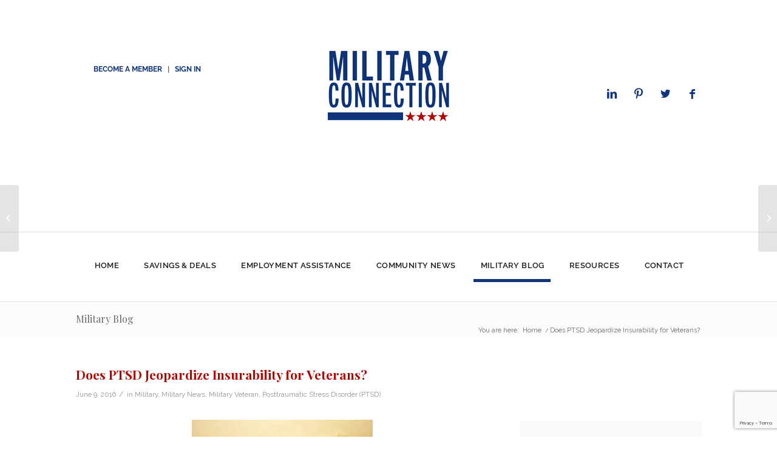

--- FILE ---
content_type: text/html; charset=utf-8
request_url: https://www.google.com/recaptcha/api2/anchor?ar=1&k=6Lfu2s0UAAAAABGZTi66Py1VQ3pGg-puTqgktiJy&co=aHR0cHM6Ly9taWxpdGFyeWNvbm5lY3Rpb24uY29tOjQ0Mw..&hl=en&v=PoyoqOPhxBO7pBk68S4YbpHZ&size=invisible&anchor-ms=20000&execute-ms=30000&cb=kfnpmncoodm3
body_size: 48649
content:
<!DOCTYPE HTML><html dir="ltr" lang="en"><head><meta http-equiv="Content-Type" content="text/html; charset=UTF-8">
<meta http-equiv="X-UA-Compatible" content="IE=edge">
<title>reCAPTCHA</title>
<style type="text/css">
/* cyrillic-ext */
@font-face {
  font-family: 'Roboto';
  font-style: normal;
  font-weight: 400;
  font-stretch: 100%;
  src: url(//fonts.gstatic.com/s/roboto/v48/KFO7CnqEu92Fr1ME7kSn66aGLdTylUAMa3GUBHMdazTgWw.woff2) format('woff2');
  unicode-range: U+0460-052F, U+1C80-1C8A, U+20B4, U+2DE0-2DFF, U+A640-A69F, U+FE2E-FE2F;
}
/* cyrillic */
@font-face {
  font-family: 'Roboto';
  font-style: normal;
  font-weight: 400;
  font-stretch: 100%;
  src: url(//fonts.gstatic.com/s/roboto/v48/KFO7CnqEu92Fr1ME7kSn66aGLdTylUAMa3iUBHMdazTgWw.woff2) format('woff2');
  unicode-range: U+0301, U+0400-045F, U+0490-0491, U+04B0-04B1, U+2116;
}
/* greek-ext */
@font-face {
  font-family: 'Roboto';
  font-style: normal;
  font-weight: 400;
  font-stretch: 100%;
  src: url(//fonts.gstatic.com/s/roboto/v48/KFO7CnqEu92Fr1ME7kSn66aGLdTylUAMa3CUBHMdazTgWw.woff2) format('woff2');
  unicode-range: U+1F00-1FFF;
}
/* greek */
@font-face {
  font-family: 'Roboto';
  font-style: normal;
  font-weight: 400;
  font-stretch: 100%;
  src: url(//fonts.gstatic.com/s/roboto/v48/KFO7CnqEu92Fr1ME7kSn66aGLdTylUAMa3-UBHMdazTgWw.woff2) format('woff2');
  unicode-range: U+0370-0377, U+037A-037F, U+0384-038A, U+038C, U+038E-03A1, U+03A3-03FF;
}
/* math */
@font-face {
  font-family: 'Roboto';
  font-style: normal;
  font-weight: 400;
  font-stretch: 100%;
  src: url(//fonts.gstatic.com/s/roboto/v48/KFO7CnqEu92Fr1ME7kSn66aGLdTylUAMawCUBHMdazTgWw.woff2) format('woff2');
  unicode-range: U+0302-0303, U+0305, U+0307-0308, U+0310, U+0312, U+0315, U+031A, U+0326-0327, U+032C, U+032F-0330, U+0332-0333, U+0338, U+033A, U+0346, U+034D, U+0391-03A1, U+03A3-03A9, U+03B1-03C9, U+03D1, U+03D5-03D6, U+03F0-03F1, U+03F4-03F5, U+2016-2017, U+2034-2038, U+203C, U+2040, U+2043, U+2047, U+2050, U+2057, U+205F, U+2070-2071, U+2074-208E, U+2090-209C, U+20D0-20DC, U+20E1, U+20E5-20EF, U+2100-2112, U+2114-2115, U+2117-2121, U+2123-214F, U+2190, U+2192, U+2194-21AE, U+21B0-21E5, U+21F1-21F2, U+21F4-2211, U+2213-2214, U+2216-22FF, U+2308-230B, U+2310, U+2319, U+231C-2321, U+2336-237A, U+237C, U+2395, U+239B-23B7, U+23D0, U+23DC-23E1, U+2474-2475, U+25AF, U+25B3, U+25B7, U+25BD, U+25C1, U+25CA, U+25CC, U+25FB, U+266D-266F, U+27C0-27FF, U+2900-2AFF, U+2B0E-2B11, U+2B30-2B4C, U+2BFE, U+3030, U+FF5B, U+FF5D, U+1D400-1D7FF, U+1EE00-1EEFF;
}
/* symbols */
@font-face {
  font-family: 'Roboto';
  font-style: normal;
  font-weight: 400;
  font-stretch: 100%;
  src: url(//fonts.gstatic.com/s/roboto/v48/KFO7CnqEu92Fr1ME7kSn66aGLdTylUAMaxKUBHMdazTgWw.woff2) format('woff2');
  unicode-range: U+0001-000C, U+000E-001F, U+007F-009F, U+20DD-20E0, U+20E2-20E4, U+2150-218F, U+2190, U+2192, U+2194-2199, U+21AF, U+21E6-21F0, U+21F3, U+2218-2219, U+2299, U+22C4-22C6, U+2300-243F, U+2440-244A, U+2460-24FF, U+25A0-27BF, U+2800-28FF, U+2921-2922, U+2981, U+29BF, U+29EB, U+2B00-2BFF, U+4DC0-4DFF, U+FFF9-FFFB, U+10140-1018E, U+10190-1019C, U+101A0, U+101D0-101FD, U+102E0-102FB, U+10E60-10E7E, U+1D2C0-1D2D3, U+1D2E0-1D37F, U+1F000-1F0FF, U+1F100-1F1AD, U+1F1E6-1F1FF, U+1F30D-1F30F, U+1F315, U+1F31C, U+1F31E, U+1F320-1F32C, U+1F336, U+1F378, U+1F37D, U+1F382, U+1F393-1F39F, U+1F3A7-1F3A8, U+1F3AC-1F3AF, U+1F3C2, U+1F3C4-1F3C6, U+1F3CA-1F3CE, U+1F3D4-1F3E0, U+1F3ED, U+1F3F1-1F3F3, U+1F3F5-1F3F7, U+1F408, U+1F415, U+1F41F, U+1F426, U+1F43F, U+1F441-1F442, U+1F444, U+1F446-1F449, U+1F44C-1F44E, U+1F453, U+1F46A, U+1F47D, U+1F4A3, U+1F4B0, U+1F4B3, U+1F4B9, U+1F4BB, U+1F4BF, U+1F4C8-1F4CB, U+1F4D6, U+1F4DA, U+1F4DF, U+1F4E3-1F4E6, U+1F4EA-1F4ED, U+1F4F7, U+1F4F9-1F4FB, U+1F4FD-1F4FE, U+1F503, U+1F507-1F50B, U+1F50D, U+1F512-1F513, U+1F53E-1F54A, U+1F54F-1F5FA, U+1F610, U+1F650-1F67F, U+1F687, U+1F68D, U+1F691, U+1F694, U+1F698, U+1F6AD, U+1F6B2, U+1F6B9-1F6BA, U+1F6BC, U+1F6C6-1F6CF, U+1F6D3-1F6D7, U+1F6E0-1F6EA, U+1F6F0-1F6F3, U+1F6F7-1F6FC, U+1F700-1F7FF, U+1F800-1F80B, U+1F810-1F847, U+1F850-1F859, U+1F860-1F887, U+1F890-1F8AD, U+1F8B0-1F8BB, U+1F8C0-1F8C1, U+1F900-1F90B, U+1F93B, U+1F946, U+1F984, U+1F996, U+1F9E9, U+1FA00-1FA6F, U+1FA70-1FA7C, U+1FA80-1FA89, U+1FA8F-1FAC6, U+1FACE-1FADC, U+1FADF-1FAE9, U+1FAF0-1FAF8, U+1FB00-1FBFF;
}
/* vietnamese */
@font-face {
  font-family: 'Roboto';
  font-style: normal;
  font-weight: 400;
  font-stretch: 100%;
  src: url(//fonts.gstatic.com/s/roboto/v48/KFO7CnqEu92Fr1ME7kSn66aGLdTylUAMa3OUBHMdazTgWw.woff2) format('woff2');
  unicode-range: U+0102-0103, U+0110-0111, U+0128-0129, U+0168-0169, U+01A0-01A1, U+01AF-01B0, U+0300-0301, U+0303-0304, U+0308-0309, U+0323, U+0329, U+1EA0-1EF9, U+20AB;
}
/* latin-ext */
@font-face {
  font-family: 'Roboto';
  font-style: normal;
  font-weight: 400;
  font-stretch: 100%;
  src: url(//fonts.gstatic.com/s/roboto/v48/KFO7CnqEu92Fr1ME7kSn66aGLdTylUAMa3KUBHMdazTgWw.woff2) format('woff2');
  unicode-range: U+0100-02BA, U+02BD-02C5, U+02C7-02CC, U+02CE-02D7, U+02DD-02FF, U+0304, U+0308, U+0329, U+1D00-1DBF, U+1E00-1E9F, U+1EF2-1EFF, U+2020, U+20A0-20AB, U+20AD-20C0, U+2113, U+2C60-2C7F, U+A720-A7FF;
}
/* latin */
@font-face {
  font-family: 'Roboto';
  font-style: normal;
  font-weight: 400;
  font-stretch: 100%;
  src: url(//fonts.gstatic.com/s/roboto/v48/KFO7CnqEu92Fr1ME7kSn66aGLdTylUAMa3yUBHMdazQ.woff2) format('woff2');
  unicode-range: U+0000-00FF, U+0131, U+0152-0153, U+02BB-02BC, U+02C6, U+02DA, U+02DC, U+0304, U+0308, U+0329, U+2000-206F, U+20AC, U+2122, U+2191, U+2193, U+2212, U+2215, U+FEFF, U+FFFD;
}
/* cyrillic-ext */
@font-face {
  font-family: 'Roboto';
  font-style: normal;
  font-weight: 500;
  font-stretch: 100%;
  src: url(//fonts.gstatic.com/s/roboto/v48/KFO7CnqEu92Fr1ME7kSn66aGLdTylUAMa3GUBHMdazTgWw.woff2) format('woff2');
  unicode-range: U+0460-052F, U+1C80-1C8A, U+20B4, U+2DE0-2DFF, U+A640-A69F, U+FE2E-FE2F;
}
/* cyrillic */
@font-face {
  font-family: 'Roboto';
  font-style: normal;
  font-weight: 500;
  font-stretch: 100%;
  src: url(//fonts.gstatic.com/s/roboto/v48/KFO7CnqEu92Fr1ME7kSn66aGLdTylUAMa3iUBHMdazTgWw.woff2) format('woff2');
  unicode-range: U+0301, U+0400-045F, U+0490-0491, U+04B0-04B1, U+2116;
}
/* greek-ext */
@font-face {
  font-family: 'Roboto';
  font-style: normal;
  font-weight: 500;
  font-stretch: 100%;
  src: url(//fonts.gstatic.com/s/roboto/v48/KFO7CnqEu92Fr1ME7kSn66aGLdTylUAMa3CUBHMdazTgWw.woff2) format('woff2');
  unicode-range: U+1F00-1FFF;
}
/* greek */
@font-face {
  font-family: 'Roboto';
  font-style: normal;
  font-weight: 500;
  font-stretch: 100%;
  src: url(//fonts.gstatic.com/s/roboto/v48/KFO7CnqEu92Fr1ME7kSn66aGLdTylUAMa3-UBHMdazTgWw.woff2) format('woff2');
  unicode-range: U+0370-0377, U+037A-037F, U+0384-038A, U+038C, U+038E-03A1, U+03A3-03FF;
}
/* math */
@font-face {
  font-family: 'Roboto';
  font-style: normal;
  font-weight: 500;
  font-stretch: 100%;
  src: url(//fonts.gstatic.com/s/roboto/v48/KFO7CnqEu92Fr1ME7kSn66aGLdTylUAMawCUBHMdazTgWw.woff2) format('woff2');
  unicode-range: U+0302-0303, U+0305, U+0307-0308, U+0310, U+0312, U+0315, U+031A, U+0326-0327, U+032C, U+032F-0330, U+0332-0333, U+0338, U+033A, U+0346, U+034D, U+0391-03A1, U+03A3-03A9, U+03B1-03C9, U+03D1, U+03D5-03D6, U+03F0-03F1, U+03F4-03F5, U+2016-2017, U+2034-2038, U+203C, U+2040, U+2043, U+2047, U+2050, U+2057, U+205F, U+2070-2071, U+2074-208E, U+2090-209C, U+20D0-20DC, U+20E1, U+20E5-20EF, U+2100-2112, U+2114-2115, U+2117-2121, U+2123-214F, U+2190, U+2192, U+2194-21AE, U+21B0-21E5, U+21F1-21F2, U+21F4-2211, U+2213-2214, U+2216-22FF, U+2308-230B, U+2310, U+2319, U+231C-2321, U+2336-237A, U+237C, U+2395, U+239B-23B7, U+23D0, U+23DC-23E1, U+2474-2475, U+25AF, U+25B3, U+25B7, U+25BD, U+25C1, U+25CA, U+25CC, U+25FB, U+266D-266F, U+27C0-27FF, U+2900-2AFF, U+2B0E-2B11, U+2B30-2B4C, U+2BFE, U+3030, U+FF5B, U+FF5D, U+1D400-1D7FF, U+1EE00-1EEFF;
}
/* symbols */
@font-face {
  font-family: 'Roboto';
  font-style: normal;
  font-weight: 500;
  font-stretch: 100%;
  src: url(//fonts.gstatic.com/s/roboto/v48/KFO7CnqEu92Fr1ME7kSn66aGLdTylUAMaxKUBHMdazTgWw.woff2) format('woff2');
  unicode-range: U+0001-000C, U+000E-001F, U+007F-009F, U+20DD-20E0, U+20E2-20E4, U+2150-218F, U+2190, U+2192, U+2194-2199, U+21AF, U+21E6-21F0, U+21F3, U+2218-2219, U+2299, U+22C4-22C6, U+2300-243F, U+2440-244A, U+2460-24FF, U+25A0-27BF, U+2800-28FF, U+2921-2922, U+2981, U+29BF, U+29EB, U+2B00-2BFF, U+4DC0-4DFF, U+FFF9-FFFB, U+10140-1018E, U+10190-1019C, U+101A0, U+101D0-101FD, U+102E0-102FB, U+10E60-10E7E, U+1D2C0-1D2D3, U+1D2E0-1D37F, U+1F000-1F0FF, U+1F100-1F1AD, U+1F1E6-1F1FF, U+1F30D-1F30F, U+1F315, U+1F31C, U+1F31E, U+1F320-1F32C, U+1F336, U+1F378, U+1F37D, U+1F382, U+1F393-1F39F, U+1F3A7-1F3A8, U+1F3AC-1F3AF, U+1F3C2, U+1F3C4-1F3C6, U+1F3CA-1F3CE, U+1F3D4-1F3E0, U+1F3ED, U+1F3F1-1F3F3, U+1F3F5-1F3F7, U+1F408, U+1F415, U+1F41F, U+1F426, U+1F43F, U+1F441-1F442, U+1F444, U+1F446-1F449, U+1F44C-1F44E, U+1F453, U+1F46A, U+1F47D, U+1F4A3, U+1F4B0, U+1F4B3, U+1F4B9, U+1F4BB, U+1F4BF, U+1F4C8-1F4CB, U+1F4D6, U+1F4DA, U+1F4DF, U+1F4E3-1F4E6, U+1F4EA-1F4ED, U+1F4F7, U+1F4F9-1F4FB, U+1F4FD-1F4FE, U+1F503, U+1F507-1F50B, U+1F50D, U+1F512-1F513, U+1F53E-1F54A, U+1F54F-1F5FA, U+1F610, U+1F650-1F67F, U+1F687, U+1F68D, U+1F691, U+1F694, U+1F698, U+1F6AD, U+1F6B2, U+1F6B9-1F6BA, U+1F6BC, U+1F6C6-1F6CF, U+1F6D3-1F6D7, U+1F6E0-1F6EA, U+1F6F0-1F6F3, U+1F6F7-1F6FC, U+1F700-1F7FF, U+1F800-1F80B, U+1F810-1F847, U+1F850-1F859, U+1F860-1F887, U+1F890-1F8AD, U+1F8B0-1F8BB, U+1F8C0-1F8C1, U+1F900-1F90B, U+1F93B, U+1F946, U+1F984, U+1F996, U+1F9E9, U+1FA00-1FA6F, U+1FA70-1FA7C, U+1FA80-1FA89, U+1FA8F-1FAC6, U+1FACE-1FADC, U+1FADF-1FAE9, U+1FAF0-1FAF8, U+1FB00-1FBFF;
}
/* vietnamese */
@font-face {
  font-family: 'Roboto';
  font-style: normal;
  font-weight: 500;
  font-stretch: 100%;
  src: url(//fonts.gstatic.com/s/roboto/v48/KFO7CnqEu92Fr1ME7kSn66aGLdTylUAMa3OUBHMdazTgWw.woff2) format('woff2');
  unicode-range: U+0102-0103, U+0110-0111, U+0128-0129, U+0168-0169, U+01A0-01A1, U+01AF-01B0, U+0300-0301, U+0303-0304, U+0308-0309, U+0323, U+0329, U+1EA0-1EF9, U+20AB;
}
/* latin-ext */
@font-face {
  font-family: 'Roboto';
  font-style: normal;
  font-weight: 500;
  font-stretch: 100%;
  src: url(//fonts.gstatic.com/s/roboto/v48/KFO7CnqEu92Fr1ME7kSn66aGLdTylUAMa3KUBHMdazTgWw.woff2) format('woff2');
  unicode-range: U+0100-02BA, U+02BD-02C5, U+02C7-02CC, U+02CE-02D7, U+02DD-02FF, U+0304, U+0308, U+0329, U+1D00-1DBF, U+1E00-1E9F, U+1EF2-1EFF, U+2020, U+20A0-20AB, U+20AD-20C0, U+2113, U+2C60-2C7F, U+A720-A7FF;
}
/* latin */
@font-face {
  font-family: 'Roboto';
  font-style: normal;
  font-weight: 500;
  font-stretch: 100%;
  src: url(//fonts.gstatic.com/s/roboto/v48/KFO7CnqEu92Fr1ME7kSn66aGLdTylUAMa3yUBHMdazQ.woff2) format('woff2');
  unicode-range: U+0000-00FF, U+0131, U+0152-0153, U+02BB-02BC, U+02C6, U+02DA, U+02DC, U+0304, U+0308, U+0329, U+2000-206F, U+20AC, U+2122, U+2191, U+2193, U+2212, U+2215, U+FEFF, U+FFFD;
}
/* cyrillic-ext */
@font-face {
  font-family: 'Roboto';
  font-style: normal;
  font-weight: 900;
  font-stretch: 100%;
  src: url(//fonts.gstatic.com/s/roboto/v48/KFO7CnqEu92Fr1ME7kSn66aGLdTylUAMa3GUBHMdazTgWw.woff2) format('woff2');
  unicode-range: U+0460-052F, U+1C80-1C8A, U+20B4, U+2DE0-2DFF, U+A640-A69F, U+FE2E-FE2F;
}
/* cyrillic */
@font-face {
  font-family: 'Roboto';
  font-style: normal;
  font-weight: 900;
  font-stretch: 100%;
  src: url(//fonts.gstatic.com/s/roboto/v48/KFO7CnqEu92Fr1ME7kSn66aGLdTylUAMa3iUBHMdazTgWw.woff2) format('woff2');
  unicode-range: U+0301, U+0400-045F, U+0490-0491, U+04B0-04B1, U+2116;
}
/* greek-ext */
@font-face {
  font-family: 'Roboto';
  font-style: normal;
  font-weight: 900;
  font-stretch: 100%;
  src: url(//fonts.gstatic.com/s/roboto/v48/KFO7CnqEu92Fr1ME7kSn66aGLdTylUAMa3CUBHMdazTgWw.woff2) format('woff2');
  unicode-range: U+1F00-1FFF;
}
/* greek */
@font-face {
  font-family: 'Roboto';
  font-style: normal;
  font-weight: 900;
  font-stretch: 100%;
  src: url(//fonts.gstatic.com/s/roboto/v48/KFO7CnqEu92Fr1ME7kSn66aGLdTylUAMa3-UBHMdazTgWw.woff2) format('woff2');
  unicode-range: U+0370-0377, U+037A-037F, U+0384-038A, U+038C, U+038E-03A1, U+03A3-03FF;
}
/* math */
@font-face {
  font-family: 'Roboto';
  font-style: normal;
  font-weight: 900;
  font-stretch: 100%;
  src: url(//fonts.gstatic.com/s/roboto/v48/KFO7CnqEu92Fr1ME7kSn66aGLdTylUAMawCUBHMdazTgWw.woff2) format('woff2');
  unicode-range: U+0302-0303, U+0305, U+0307-0308, U+0310, U+0312, U+0315, U+031A, U+0326-0327, U+032C, U+032F-0330, U+0332-0333, U+0338, U+033A, U+0346, U+034D, U+0391-03A1, U+03A3-03A9, U+03B1-03C9, U+03D1, U+03D5-03D6, U+03F0-03F1, U+03F4-03F5, U+2016-2017, U+2034-2038, U+203C, U+2040, U+2043, U+2047, U+2050, U+2057, U+205F, U+2070-2071, U+2074-208E, U+2090-209C, U+20D0-20DC, U+20E1, U+20E5-20EF, U+2100-2112, U+2114-2115, U+2117-2121, U+2123-214F, U+2190, U+2192, U+2194-21AE, U+21B0-21E5, U+21F1-21F2, U+21F4-2211, U+2213-2214, U+2216-22FF, U+2308-230B, U+2310, U+2319, U+231C-2321, U+2336-237A, U+237C, U+2395, U+239B-23B7, U+23D0, U+23DC-23E1, U+2474-2475, U+25AF, U+25B3, U+25B7, U+25BD, U+25C1, U+25CA, U+25CC, U+25FB, U+266D-266F, U+27C0-27FF, U+2900-2AFF, U+2B0E-2B11, U+2B30-2B4C, U+2BFE, U+3030, U+FF5B, U+FF5D, U+1D400-1D7FF, U+1EE00-1EEFF;
}
/* symbols */
@font-face {
  font-family: 'Roboto';
  font-style: normal;
  font-weight: 900;
  font-stretch: 100%;
  src: url(//fonts.gstatic.com/s/roboto/v48/KFO7CnqEu92Fr1ME7kSn66aGLdTylUAMaxKUBHMdazTgWw.woff2) format('woff2');
  unicode-range: U+0001-000C, U+000E-001F, U+007F-009F, U+20DD-20E0, U+20E2-20E4, U+2150-218F, U+2190, U+2192, U+2194-2199, U+21AF, U+21E6-21F0, U+21F3, U+2218-2219, U+2299, U+22C4-22C6, U+2300-243F, U+2440-244A, U+2460-24FF, U+25A0-27BF, U+2800-28FF, U+2921-2922, U+2981, U+29BF, U+29EB, U+2B00-2BFF, U+4DC0-4DFF, U+FFF9-FFFB, U+10140-1018E, U+10190-1019C, U+101A0, U+101D0-101FD, U+102E0-102FB, U+10E60-10E7E, U+1D2C0-1D2D3, U+1D2E0-1D37F, U+1F000-1F0FF, U+1F100-1F1AD, U+1F1E6-1F1FF, U+1F30D-1F30F, U+1F315, U+1F31C, U+1F31E, U+1F320-1F32C, U+1F336, U+1F378, U+1F37D, U+1F382, U+1F393-1F39F, U+1F3A7-1F3A8, U+1F3AC-1F3AF, U+1F3C2, U+1F3C4-1F3C6, U+1F3CA-1F3CE, U+1F3D4-1F3E0, U+1F3ED, U+1F3F1-1F3F3, U+1F3F5-1F3F7, U+1F408, U+1F415, U+1F41F, U+1F426, U+1F43F, U+1F441-1F442, U+1F444, U+1F446-1F449, U+1F44C-1F44E, U+1F453, U+1F46A, U+1F47D, U+1F4A3, U+1F4B0, U+1F4B3, U+1F4B9, U+1F4BB, U+1F4BF, U+1F4C8-1F4CB, U+1F4D6, U+1F4DA, U+1F4DF, U+1F4E3-1F4E6, U+1F4EA-1F4ED, U+1F4F7, U+1F4F9-1F4FB, U+1F4FD-1F4FE, U+1F503, U+1F507-1F50B, U+1F50D, U+1F512-1F513, U+1F53E-1F54A, U+1F54F-1F5FA, U+1F610, U+1F650-1F67F, U+1F687, U+1F68D, U+1F691, U+1F694, U+1F698, U+1F6AD, U+1F6B2, U+1F6B9-1F6BA, U+1F6BC, U+1F6C6-1F6CF, U+1F6D3-1F6D7, U+1F6E0-1F6EA, U+1F6F0-1F6F3, U+1F6F7-1F6FC, U+1F700-1F7FF, U+1F800-1F80B, U+1F810-1F847, U+1F850-1F859, U+1F860-1F887, U+1F890-1F8AD, U+1F8B0-1F8BB, U+1F8C0-1F8C1, U+1F900-1F90B, U+1F93B, U+1F946, U+1F984, U+1F996, U+1F9E9, U+1FA00-1FA6F, U+1FA70-1FA7C, U+1FA80-1FA89, U+1FA8F-1FAC6, U+1FACE-1FADC, U+1FADF-1FAE9, U+1FAF0-1FAF8, U+1FB00-1FBFF;
}
/* vietnamese */
@font-face {
  font-family: 'Roboto';
  font-style: normal;
  font-weight: 900;
  font-stretch: 100%;
  src: url(//fonts.gstatic.com/s/roboto/v48/KFO7CnqEu92Fr1ME7kSn66aGLdTylUAMa3OUBHMdazTgWw.woff2) format('woff2');
  unicode-range: U+0102-0103, U+0110-0111, U+0128-0129, U+0168-0169, U+01A0-01A1, U+01AF-01B0, U+0300-0301, U+0303-0304, U+0308-0309, U+0323, U+0329, U+1EA0-1EF9, U+20AB;
}
/* latin-ext */
@font-face {
  font-family: 'Roboto';
  font-style: normal;
  font-weight: 900;
  font-stretch: 100%;
  src: url(//fonts.gstatic.com/s/roboto/v48/KFO7CnqEu92Fr1ME7kSn66aGLdTylUAMa3KUBHMdazTgWw.woff2) format('woff2');
  unicode-range: U+0100-02BA, U+02BD-02C5, U+02C7-02CC, U+02CE-02D7, U+02DD-02FF, U+0304, U+0308, U+0329, U+1D00-1DBF, U+1E00-1E9F, U+1EF2-1EFF, U+2020, U+20A0-20AB, U+20AD-20C0, U+2113, U+2C60-2C7F, U+A720-A7FF;
}
/* latin */
@font-face {
  font-family: 'Roboto';
  font-style: normal;
  font-weight: 900;
  font-stretch: 100%;
  src: url(//fonts.gstatic.com/s/roboto/v48/KFO7CnqEu92Fr1ME7kSn66aGLdTylUAMa3yUBHMdazQ.woff2) format('woff2');
  unicode-range: U+0000-00FF, U+0131, U+0152-0153, U+02BB-02BC, U+02C6, U+02DA, U+02DC, U+0304, U+0308, U+0329, U+2000-206F, U+20AC, U+2122, U+2191, U+2193, U+2212, U+2215, U+FEFF, U+FFFD;
}

</style>
<link rel="stylesheet" type="text/css" href="https://www.gstatic.com/recaptcha/releases/PoyoqOPhxBO7pBk68S4YbpHZ/styles__ltr.css">
<script nonce="9xIZEanake-LCxfxu1CkIw" type="text/javascript">window['__recaptcha_api'] = 'https://www.google.com/recaptcha/api2/';</script>
<script type="text/javascript" src="https://www.gstatic.com/recaptcha/releases/PoyoqOPhxBO7pBk68S4YbpHZ/recaptcha__en.js" nonce="9xIZEanake-LCxfxu1CkIw">
      
    </script></head>
<body><div id="rc-anchor-alert" class="rc-anchor-alert"></div>
<input type="hidden" id="recaptcha-token" value="[base64]">
<script type="text/javascript" nonce="9xIZEanake-LCxfxu1CkIw">
      recaptcha.anchor.Main.init("[\x22ainput\x22,[\x22bgdata\x22,\x22\x22,\[base64]/[base64]/[base64]/[base64]/[base64]/[base64]/KGcoTywyNTMsTy5PKSxVRyhPLEMpKTpnKE8sMjUzLEMpLE8pKSxsKSksTykpfSxieT1mdW5jdGlvbihDLE8sdSxsKXtmb3IobD0odT1SKEMpLDApO08+MDtPLS0pbD1sPDw4fFooQyk7ZyhDLHUsbCl9LFVHPWZ1bmN0aW9uKEMsTyl7Qy5pLmxlbmd0aD4xMDQ/[base64]/[base64]/[base64]/[base64]/[base64]/[base64]/[base64]\\u003d\x22,\[base64]\x22,\x22GMO9ISc5wp01w71Xwr/CuRnDkQLCrsOJRHZQZ8OWcw/DoEgnOF0PwpHDtsOiEQd6WcKAe8Kgw5IBw6jDoMOWw7ZMICUuIUp/LcOwdcK9f8OvGRHDqkrDlnzCiGdOCAshwq9wImrDtE0eBMKVwqcGeMKyw4RDwp90w5fCocK5wqLDhQvDiVPCvxZlw7J8woPDs8Oww5vChxMZwq3Dik7CpcKIw6E/w7bCtW7CtQ5EVEYaNTnCg8K1wrpowp3DhgLDgcOCwp4Uw4fDhMKNNcKRE8OnGQnCpTYsw5bCh8OjwoHDuMOcAsO5BRsDwqdxC1rDh8OUwpt8w4zDoXfDomfCh8OXZsOtw7srw4xYf3TCtk/DvTNXfzzCmGHDtsKWIyrDnXxsw5LCk8O+w5DCjmVZw7BRAEDCgTVXw67Dp8OXDMO9WT09JX3CpCvCiMO3wrvDgcOMwrnDpMOfwr1Aw7XCssOyXAAywrdlwqHCt1TDiMO8w4ZfVsO1w6EHC8Kqw6t2w4QVLm/[base64]/DvzPCp8OKw6XDkXjDk2w8I0YKw6ESL8OyKsK+w4NNw6gQwp3DisOUw4Qtw7HDnHwFw6obSMKuPzvDhzREw6hvwpBrRzrDnBQ2wpQrcMOAwrctCsORwpgfw6FbScKCQX44DcKBFMKpQFggw6ZVeXXDlcOBFcK/[base64]/CpGPCssO3SXAjDMKZJsKCDA4qYsObLMOmS8K4EcOwFQY6FlshYMOHHwghZCbDs3dRw5lUZhdfTcONaX3Cs2ZNw6B7w7BlaHpNw4DCgMKgWURowplqw79xw4LDhDnDvVvDiMK4ZgrCkl/Ck8OyEMKIw5IGW8KRHRPDlsKkw4HDkk/DjmXDp2w6wrrCm2fDksOXb8OveCdvIE3CqsKDwph2w6psw6hIw4zDtsKmWMKyfsK6wrliey5kS8O2c3IowqMlDlAJwqc9wrJkbj0ABTlrwqXDtgHDkWjDq8O8wpggw4nCoh7DmsOtbUHDpU5xwobCvjVeTmrDriRyw4vDh3U9wo/ClsOfw67DnSrCiQrCqUJCaD4+w7/CujgjwqvCt8ONwoLDmnsmwo0pGxHCvWFbwqHDrMOiMRnCp8OYVDvCtzDCisOaw5HCksKMw7HDmsOoWFLCtsKYJnQkBcKiwobDshI3c1IjZ8K3McK4PV3DllHCtsO9Vg/Cv8O0EMOWdcKswow8OMOHTcOrLhVIOMKXwqhlYmjCpcOBDcO7KcOQe1LDs8OIw7HCvsOYF1fDjQNgwpY0w5vCj8Kww55nwpB/[base64]/Z8K+DwMvL07CpsOMwobDq8KIwpjDsWXDs3FOwo5Dd8OjwrzDuCnDtcKIM8KqBQ/Dq8OeJl1/wr3DvMOxXkzCmDQhwqzDigsULHVYFkB6w6Y9fzVOw7DCuQxCV27DgEjCgsOnwrkow5rCksOnXcO2wqcLwrnDtAYzwr3DukLDigR/[base64]/w7JBFcOYwrfCiFFkJ0hHwqvClhXDscKBw73CqRnCtMOjEhnDgVYSw416w5zCm2rDqMO1wr/CqsK5QHkNCMONe3Udw6zDu8OPdAsRw44vw67CrcK5bXAlJcOjwp85CMKqEg0tw4rDo8OVwr5Ga8ObT8K0wo4Tw7U6TsOyw6Exw6/CpcOQMWDCi8KJw6FPwo9nw6TCgMKwBkBtJcO/O8KLAnPDiCfDmcKWwrsswrdJwqTCgkQ+Zl3Cv8KKwo/DnMKGw4nChAgRPmkuw4UNw6zClX5dJlXClFTDjMO3w7/Dlh3CvsOmJXHCusKbaS3CjcOnw4MPUMOBw5DCt2nDh8OTGcKiWcKKwrnDoUfCt8KMaMOuw57DvSFqw6RjWcOLwpPDsmQvwrApwo7CuGjDlhQUw7DCgEHDjyAnNMKWFjjCi1VVF8KpEGs4KMKcOMK0UAXCpR/Dj8O5GGIFw794wqREAMKGw5DDt8KadlTDk8KIwrUiwqwgwpBrBhLCr8OSwoghwpXDkSTCnwXCt8OSF8KGT357fSkOw5nDrSJswp7DtsOVw5nDshRpdFHCvcO/WMOVw6dgBm8bVcOhB8OCASU+TXXDs8KmcG94woBkwoogI8Khw7nDmMOBTsOaw6oCdMOEworDp0bDvRZvF3l6CcKvw5E7w5xXZ3M2w5fCtUrDlMOWP8OcCBvCisOlw5cEw45MS8OSIi/DkAPDo8KfwoR0WsO6Y2ERwoLCjMOkw5wew6jDl8KtCsOmEh55wrJBGV9MwpZ8wprCkV/DkCzCvcKDwqbDocKSRzPDn8KvDGFLw4bCtzkDwrllSi1mw6bDpcOVw7bDscKgZ8KSwp7CvsO/GsODdcOuN8O9wp8OaMOdEsK/DsOcHUzDt1zDk2/[base64]/CpFlVJMKPEHPCnMOiYsKfw5g0w5Yww5w5wpnDgxTCuMKTw6QIw5HCp8Kyw6RIXRrCgWLCgcOXw4Vtw5nCumTChsOfwq7Dpjp1G8K6wrJVw4oTw4hSa3vDu1UoLj3CksOTw7jCrkVaw7tfwo82w7bCm8ODR8OKD1vDj8Kpw5DDgcOpeMKGMl/[base64]/[base64]/DvcKdfn/[base64]/[base64]/Dt0c8X8KXBVpgZDXDt8KIw5TCiMOFEMOaCkcuwrpYSgvCo8OtQWPCicO7G8OzK2/[base64]/Ch3EseWPCjcOvw4NeEcOPwpjDlX3DlcOKwrXDhMOTYcO/wqvChkItwppuXsKzw6jDp8OyBmMsw4nDgWXCs8O2Hx/[base64]/[base64]/DrDHDncKVwpbCqAPCtCzCo8OPV8OhYMKgwqsUwowxTMKTwqgoGMKFw7Vwwp7DoC/CpzlxNUfCuSQpF8OcwrfCi8OFdX/CgGB/[base64]/wqDCh0Y3w77Dpi82ZgYMw7tIfMO1w67CiFbCh1LCmMOIwrQYwr5VBsO/wrjCpn88w6Jqf3glwpNDPT8/SWJ9wpducsOAEcKGHi8IXcK1STHCqybCuCPDjsKSwo7CocK7wqxWwpssdsOYUMOzQxwmwoNKwqJMLQnDicOfNggmwoPCjn/CkB7DkljDtCfCpMOcw69tw7JLw6RZMQHCol3Cmi/[base64]/w7TCpURFMsK0wq1tFsOvwqsDTmBMw7HDuMKhG8KKwobDqsKbI8K9EQHDj8OBw4pMwobDmcKVwqDDscOkRsONDCYww5wLYcOXS8O/Vio4wrMFNyHDlUQXNUoFw77ChcKnwopkwpDDicOFdjHChgXCqMKoOcOyw7jChEDDmMO5P8KQAMOwQWF8w6MvW8KbN8ORKMKCwqrDpi7DgMKUw4kxK8O0EGrDh2ldwrUMSsOOEzl1QcKIwrJRfwPCrGzDiCDCrw/DkDdiwrgSwp/DsAHCrHkQw7AuwobCrjvDksKkZ0fDmw7CscO7wrnCo8KJGVjCk8K8w69nw4HCuMKZwonCtTFwbm4aw5F0wrx1ESDDkTsow6nCrsOUJzQAXMKewqfCql4FwrpyVsOwwpoUXk3CsnTDpsOjS8KJC1UIEsKCwr8qwoHCuxVrFiEcDyYlwozDiVskw7kTwppZEnzDqcKRwq/[base64]/woc7BMO7fcOucnLDvsO4AkjCu2vDgsKUVcK0TCF6UsKlciDCtsOFIMOZw650bMOBTEHCul5tR8Oawp7Dg0/Cn8KIGC1AKxDCghVzw7wFOcKSw4/Dpz0two1HwqLCjgPDqV7Co0XCtcKdwpMAZMKtEsKGwr0twpTDhkzDs8K8w4TCqMOvIsKcAcOdZh4fwoTCmAPDmx/Dk1RSw5N5w53DjMOtw4sDTMKkccOWwr7Du8O2dsKpw6fCiVvCpXzCqj/ChG55w7R1QsKjw75LTl0qwpTDpHZHX3rDqxjCqsOJTW5yw7XCjmHDhlQZw5dVwq/CscO0wrlqUcKUIMKncsOww4oDworClzoABMO0R8K6wpHCo8O1wrzCosKwLcK3w6rCm8KQw6/DrMK1wrsHwqtuEwcIC8O2w67DmcO3DRNJE1gewpgjHGXCvsOZI8O6w4PCiMOxwrnDs8OgHcORGg/DuMK8G8OJQyjCtMKcwpliw43DncOMwrXCnxDChXrCgMK+bxvDpF7Do3p9woPCnMOqw7E2wr7Cs8K7F8Klw77CrMKFwrBsZ8Kjw5nDj0DDm0fDqCzDmB/CosOkasKbwpjDoMKFwr/[base64]/O1vDhTYBw4PCtcKYJsO7w4oDF8KtwrrDrMKcwqAIw7nDncOBw5fDu8KHSMKrQjjCgsKsw5PCpxfCsSvDqMKXwrjDuyR/wo0ew5BFwpLDpcOkVQRhXC/DmMKhOQDCg8Kxw5TDrHsywqrDs1TCksO5wrrCuRHCgg0oX1sCwq7CtErCj0gfcsO9wrR6KnrDtUsNcsK2wprDmktmw5zCuMOyNGTCsVLDn8OVS8OWTzvCncOnNho7a3QpWWh5wq3CoB/CgyoCw5nCrS3CiUV/[base64]/Dm8Kqw4vDs8KIwpIhw5JAw7PDg8KzXArCk8OTZ8OTw7EQQMKSe1gww65dwpvCusKvEFFuwqpxwobCgxRZwqNPGnEAAMOWCyHCoMOPwpjCrlrCvBccSkFaYsKAQsOjw6bDlj4BN3/CiMOWTsO0cEY2VhlgwqzCmGAMTHIGw4HCtMOZwoYKw7vDmiENGBxLwqvCpjM2w7vCq8OXw7gAwrIoAGHDtcOtacOTwrg6AMKIwppPTTTCucO1UcOuGsOrfUrDgGXCjD/Dh13ClsKcCMK9K8OFLl7DoD7DoRHDtsOBwpbDssKCw74cZ8Oaw7BfLjzDr0vCuzvCjU/DiAw3cHjDrsOCw5TDgcKcwq7Cn21YY17CtwxRf8K7wqXCr8KcwqTCjD/[base64]/[base64]/CoMOFPDFqM1LCk8KYw5fCrVnCt8KNRsOtVcOCcQPChsKNTcOhGcK9awzDqS4FcAPDs8KAHsO+w6bDosK9c8KVwpUgwrE+woDDk19MfQLCuk3Cig8WFMKhK8OQSMOuIcOtNcKOwpd3wpvDvyvDjcOYWMOjw6HClk3CqsK9w4lKU2A2w6sJwoXCsT/Cpj7DshgNFsO9JcKSwpFGKMKMwqN6aX7CpjBOw7PCsy/[base64]/DkcKawoYUw4Nhwo53acOAw7FOwpTCuMKQG8O6KmrCosKYwqrDqcKja8O/K8OQw7EFwrwkEV0rwpzDmsOGwp3CujfDisODwqJiw6HDmmrChARXB8OLwo/CkmYMNkvCh3QPNMKNOcKcXsKSOFTDmi8Nwp/DvMOBSUDDumhqeMOvf8OBw74gT3/DnShKwqjCmA1UwoPDiBQye8KEYMOkM0bCrMONwo7DqQfDv1szQcOpwoDDvcONPmvCk8KQDcKCw6UKIgHDm3EHwpPDjTcpwpFvw7QEw7zCv8KhwqLDrgU6w5bCqBUrFMKGJDs6dcO3CEt5wpkBw6wkKW/DuEbCh8OMw4dZw5HDvMKXw5BEw4Utw7JEwpXCisOOKsOAPR5jPxzDiMKCwq0Hw7zDmcKjw7ZlWyFHAFIcw7ldCsODw7AuQMK8azIEw5jChsO6wp/DihZ8woAvwo/CjlTDnD9hJsKCw4XDiMKfwq5dajPDvyjDhcKDwp1twqVkw4puwoYlwqwVZQLCmS5YdBMPM8KeHVvCj8OyO0bDvHUdZil3w6INw5fCugkpw68BWxnDqDNrw5PCnhtkw6PDhGzDnioZE8OIw6PDvWIIwrvDqFJcw5dfC8KGS8KqMcKVBMKaNMKOC2FUw59+w7/Dqy13CyI8w6fCrcKrFCpBwr/Dh2YFwqsVw7DClmnCkxzCrgrDpcOvUsKDw5tCwo4Yw6o2fMO8wrfCiQ4JdMOfLTnCkmrCkcOlLhzCsQl/Tx11X8KQczcBwqh3wpvDrFYQw5XCpMKRwpvDmQ81VcO7woLDr8OCwq5awqcEUmcxcSvCmwTDuQ/DhHzCsMK4HMKjwo3CrD/CuWMgw5Q5BcKsGQjCsMKIw6DCvcOSc8KZc0YvwopAwp5gw4Ffwp4NYcKvESUfHitnQMOxE37CpsKNw6hPwpvDpRU0w6g5w7oGwqcJC1x/PBwsAcOGIRbCun/CuMOGAHEowqbCjcO4w4w4wpfDk0secggww6nCnsKUDcKnbsKKw6hCTk/[base64]/[base64]/Cp8OEMsOvZi3CiMKjw4A7w6Q5wqjDnGkkwq/CnzHCpcKqwqRONwE/w5YOwqHDkcOtXCTDvR/Cn8KdS8OmekVVwo3DvhPCjQIeWMK+w45qQMKqcgM7wrNNQMK5IcKxJMKEEmYAwqoQwofDjcOowoLDr8OowoNGwqXDi8OPHsOBXMKUCVnCozrDhnvCvCslwo7DiMO4w7ctwo7CtcKaAsOGwpNgw6bCv8O/w6rDksKbw4fCuRDCu3fDmXkZd8KXEMOAKRNNwqEPwo5lwprCusORDDjCrWd4LMOVOjDDiAIFNcOGwprCo8O4wp/CjsKCHk3DocKfw64rw5XDt3DCsy47wpfDjnImwo/CpsOlVsK5wpHDlcKQLS08wrfCpG4iKsO4wrsXBsOmw58EH1dSOMOWX8KwYlLDlj1kwol9w4nDlsKXwow9FsO8w6XCk8KbwrrDv13ColBwwoTDicKDwrPDtcKFF8Kpwrh4GlsWKMOHw4fClwo8Fy/CjcOBQ3Fnwq7DnB5fw7VvScKmAsOXZsOaREsybcOEw5LCthEmw5I2bcK6wrACLlbClMOTw5vCnMOaOMKYVl7Dp3VGwpspwpFFYgPDnMK2G8Oew7MQTsOQNUPCh8O0wo/CpCgewr9sfsKMw6kaMcKQNGxdw4t7wr/Dk8Oaw4Brwro+wpY+QFDClMKswrjCpcKvwp4NLsOAw4LDsn16wo7DoMOPw7HDuGwKVsKpwowJHzlyAcOdw43DssOSwrAEYnxrw5c5wo/CgR3CoSRwO8ODw5zCuATCssKQYMO6T8OYwqNrwrZKMzFdw57CrV3CnMOANsOZw4lEw4UdOcOHwqBywpDChDtSHDMgYzFpw6N/fsKww6ovw5XDhcO2w6Y5w73DtnjCqsKPwp/DljbDl3YmwrEFcWLDr24fw7LDoF7CvjfCnMKawofCm8K0KsKAwoRpwrMzM1UlRTdmwpJcw7/Dth3DisO/[base64]/DhcONwq5nJA8SwqzDtMOCRUnDlcOsdcOtwrksQcOlSFVuYDLCmcOvW8KVwqDCo8Oaei/ClQzDvUzChCJaesOIOcOhwpPDisO1wrBgwoFCZH5/N8OewrMmF8OlCwbChcKvaUPDlzYAAl4DIErCvMKMwrINM3bCmcKgdWbDuiHCmsOTw4QgFcKMwoDCo8KLNMOKEFXDkMK3wrALwprCnMK2w5rDjETCrVAvw4xVwoE4w43Cs8KewrfCocOUSMKrEMKow7VPwrHDicKowoFww5/CoiVLBMKyPcO/Rg3Cn8KDF0DCtMOrw6wrw49yw4o2J8OoacK0w6dFw5XCqizDpMKpwq/Cm8K1MDYew7wQd8KpT8K8AMKpUcOiSgfCpysbwqjDisOAwrzCu05QScK+DWc1XMOrw519wp1IBWvDvTFwwrVYw7bCksK3w5cGEsOOwr7DlsOuE3vCo8KDwp0Jw45yw4YfIMKGw5hBw6QoLS3DpyjCtcKtw6Ydw7tiwp/Dn8KvPMK2VgTDusO5NcO0OmLCi8KmDgbDt1pFQCTDtwTDg3UtT8KfPcOowqDCqMKUQsK6wrgbwrUYUE05wpBvw4bCq8K2TMKrw7llwrAdeMOAwqDCm8OJw6oVD8OXwrlgwpfCoR/[base64]/d8KYHyjDs8OxOEZIFyJOwq9kMTNgd8K/wqJCJQh5w6c4wrjCoh7Din9XwqNOLi3CpcKdw7QsVMOfwpMqwrzDjmjCpXZQIEDDjMKeEsO/FmbDtkzDihwmw6jCvGdoLcKGwqhiUxLDl8O2wp7Di8Odw5LCqcO4d8OuE8KYf8O8acKcwrRFfsOxfjwdwpPDkXXDtsKOSsOww7gmVMOQbcOHw4p4w500w5jCg8K4fArDoTbDlTAPwq/CsnfClMO7TcOswrMTRMKaLARHw6A8VMODNj40B2lAwqnCrcKCwrjDhWIOQMKHwqRjAUvDvhIRB8OxeMOXwoBiwpdpw4d5wpbDmcK/C8OxX8Kfwo/[base64]/[base64]/CoURkZWTChsO7w7dxRsK1PhYTw45vfMOvwoJjw7TCqyMFJ8OKwpllSsKGwqUfZWh5w4NKwpknwq3CkcKEwovDildcw7QDwo7DqDwqCcO7w5t3eMKPPRXCoCDDgRkeQMKyHkzDgAs3G8KZO8Oew6HCpz3CuyAlwpJXwpxrw6M3w5nDrsOnw7HChcK8bhvCnQIXWUB/ChkKwqoRw5oNwptnwohnDF7DpRjDm8KGw5gtw6tfwpTChGYFwpXCjjvDgMONw4/DpFXDvTDChcOCGmNcLcOTw6R2wrXCu8OdwqAywrpzw4QuXMKxwrrDtcKANyDCj8Oowrs2w4TDijY/w7rDjsK8FFQlVAzCriFLOsO+SG7DnsKuwr/CkgHDm8OOw5LCvcK4wpxWQMK5ccKUL8OfwqLCq15Gw4dTw6HCjTpgPMKYNMKRUnLDo3kzHcOGwq/DjsOeTTUsMB7CiG/CjCXCtHg5aMOkGcOiBGLCinXDtgPDrHzDlsOIZsOdwrfCnsOiwqt2JR3DkMOSF8ODwo/Cp8OsAcKgSSNYZ1XCrMKpH8OsHWcBw6pxw5vCuy8ow6XDl8K2wpUcwpkzWFAVBVJGwoYywo7CvydoS8KJw4fDvjQNel7DiCNQFsKXN8OZamXDusO1woU0BcKOJAtBwrJgw7TChsKPVj/Dv1rDuMKBNVoAw5jCpcOew4zCncOKwrzCsmU0w6HDmBPCs8OhCVheQj9WwpfCuMOuw4TCr8KSw44TXwt7E2c+woDCnxTDmQnCrsOUwo/ChcKwU17CgW3CpsOZwpnDjcKWwo55Ti/Cs0k3RT3DrMO+EHrDgGXDhcOew67CnBY+LhNZw6DDq3DCixZIEV54w5zCrhhvTjVTF8KZMsOWBwXDs8OeR8OmwrI0ZmQ/wo3CpMOHfsKgBSASP8OAw6vCjzjCt1AdwpLDi8OMw4PCgsOCw4jCrsKFwpk6wo7DjsKTMMKpwrDCvQ1OwrskU3LCqcKaw6jCiMKyAsOFUGHDu8OlSgjDuEDDhMK4w6AuP8K/[base64]/[base64]/DnEchcsKUJF8cwrJOw6kWwo3Cpi4JMMK/w6YTw67DksOfwoTDih4DFF3Dv8K4wrk7w4fCjSdHYsOeDcOewoYCw55ePjfDp8OmwrDDnBBAw5PCtl8zwq/[base64]/DnMKSwqnCmMOYf8KqUEovGl0aRXZzwqs1MH7Dt8O2wrkRDwYdw5AOAFvCp8OGw4fCpC/DpMK4e8OqDMKZwo0QTcOESTk+Q38FSBPDsQrDosKuX8KBw4XCr8K/dyHCuMKuZyvDm8KJbwMkAMK6QsOBwr/[base64]/w6nDuiccw4d5NC8owqsCworDpMO0Amhqbw/DscKWwp1sR8KiwpbDjcOvG8K/[base64]/w6PCucKXYcKewoIJX8KCwqhSw5x1w4bDtsOew4lvLsOPw7rCg8KRw7BZwpDCjsOhw6jDuXbCtj0hGTTDiUNueQBdB8OuVcOdw7o7wrlgw4TDuwsKwrcYwprDrDDCj8KqwqTDj8OfBMOFw5x2wpM/KExqQsOMw5oZwpfDgcOTw67DlVTDjsOKTTEgE8KzEDB9RTYYXzrDoBkOwqbCj3gOX8KsH8Oqwp7ClXXCkjEhwqMzXsOlBi9zwoBPHV7Dn8O3w49swox8dUfDlmEGbsOWw6BjBMO8O0PCtsOiwqfDjCXDgcOkwr1UwqhqfMK6TsOWw6zDncKLSCTCnMO+w7/CgcOgDAbCkgnDiW97w6MdwozCmcOvcEDDsjDDpsO7NnbCgMO1wqRxFsONw64/w48lED4xdcKzdm/Do8Ouwr9kw5/ChcOVw6JTRi7DpW/ChQhuw4sxwo0eFAZ4w4dqR23DrzMKwr3DosKiUwt0wqNfw5YkwrDCrwPCoTTCicKbw5HDpsKVdhZmcMOswrHDuxvCpiVDKMKPQMO/w6xXI8OtwqbCucKYwpTDiMO+OD1WSDfDq1HDr8OzwoHCmFYew4zCssKdXE/Ck8KEQsO1OsORwobDoS/[base64]/DqMOXUG8zw4HDowDCsMOaw7BMHUQnwrIbEMKhAMOQw5UTw4McOMKmwoDDusOYMcKIwpNQCDrDs31pGcK7WULCoVgawo/CkWEKw7h4F8K8TH3CigTDgMOEZErCoFEGw6UJUcK4UcOue1QtEXfCoWrDg8KfbXjDnh/[base64]/DoCsJw5bDj8OlZcOsKnsVwpRxw7nCuMOrwqjCosKswr/ChMKKwpwpw5ISRHYww6UVNMOBw5DDslNXChxRbMKbwqvDr8OlH3vDpl3DiAROGsKvw53Cj8KdwrvDuBwwwobCkMKfRsOxwo1EODPCqsK7MS1Dwq7CtUzDkWFfwp1NWkxHTU/DoE/CvcKxLivDmMONwrciYcKdwpjDusO/w4bDnMKawrXCjnfChl/Dt8OuRGbCq8KBfDPDoMObwo7DtGfDocKhRiHCqMK/ecKfwobCrBTDlUJzw60GIU7Cl8OBV8KCUcO0U8OdfMKjw5AMdAXCsRTCm8OaPsOQw4nCiBTCkjR9w7rCqcKIw4XCjMKbD3fDmMK1w4xPGUTDmMOtA15WWS/DvcKQTjcfacKOLsKTbcKBw7vCusOLc8OfcsOswpQodWvCusOnwr/CrMOYw7UCwq/DsixgfsKEDDjCocKyWQhSw4tFwrRWG8Omw5oow6BZwrDCoELCksKdRcKxwoF1wqdtwqHCjD8twqLDjGXCmsOdw6ZYdmJbwrzDi398w7ptJsOFw5bCr1lrw6fCmsKJAsKyFzfCqCrCsyRMwoZ2wrlhL8OfGkBNwqXCscO/wq/[base64]/[base64]/[base64]/w6EywqZGGUXCssO7O1zCnMKhNMOnw6jDvjtMw5HCpHVHwqFtwrXDuwjDkMKQwoxaCMOWwoLDssORwoPCucKwwoNDF0rDvQRwWMOowqrCl8Kfw7bCjMKmw4bCiMK9D8OYQQ/CnMOHwrpZKUNqGcOiPm7CnsKNwoLCmMOXYsK+wrXCk1bDj8KNwqvDnUp4w6TCp8KkP8OgC8OCW3ZSKMK1KRNeMADCkUF1w4h0fx9iJcOow4HDpWPDrgfDtMOBA8KRfsO/wrfCo8Ouw63ChDQCw5hWw6kNbloLw7zDhcKNPQwdTMOUwphzWMKqwoHCjXTDhMOsP8KDd8KafsOEU8KXw75IwqNPw6k/w7sswp0+WxnDhSPCo3Fpw64OwpQgAyDDkMKJwofCuMOwO2fDvhnDpcKkwrXDsAJRw6zDicKWHsK/YMOYwpzDhW1wwonChk3DmMOUwp3Cj8KKVMKnGwNzwoPCqUVlw5sRwolmaE5CLCDDl8K0wrcSaxxzwrzCvVDCiGPDlgoBbVJEH1M/wpZbw6HCjMO+wrvDjsKrVcOzw74LwodZw6IUwpPDgMKawprDtMKZbcKyezZmc2JrDMORw71mw65ywpIlwr/ChTcgeGxbacKBGsKGVUjDnMODcHliwqrCscOTwrfCpW/[base64]/CisKvw4V6w4BuYsKbD0fDksOFQ8OXw5HDhi/[base64]/[base64]/[base64]/DlA8ZcMKcw43Cvjdew5Qww6RdBBLDrcOwYj/DmlxUU8Obw6IASETDqArCgsKowoTDuy3Cg8Oxw4wMwofCmwNBIy8OKwU3w5Znw6jCmD3CigXDtBJ5w7FhMF0KOz3DmMO1NcOBw64jJz1+WzjDjMKmG2FkeU8uUcOEV8KJJS97W1PCt8O4VMK/FG95MwpzAw5ewrPCiAFBC8OswrfDtBDCkANJw4EYwrYHHUobw5fCjEbCm0/[base64]/DtWXDhcOSw6bChsKiZGxuRD7CpRLCmMKiAADDrGPDkAjDncKSw4dEwpYvw77CsMKnw4XDncO8XDjCqsKzw65eHiwQwoJiHMOYOcKtBMKrwoIUwpPDgMOYw7J/fsKIwoXDhw4Pwo7Dk8O5esKvwqgeK8OONsKeXMO8d8O1wp3DrhTCucO/LMK3aUbCvFrDhQwjwpx4w5rDkmHCiHHCl8K/[base64]/DhTx2XcK9ZERRG8KnAVRsXiLCg8K8wolQOyvDmE7DkCDCncOUeMKww6s7acKYw6DDhmbDlTnCkTjCusOMNUU+wpY5woHCo0LDixAtw6BlLAcyfcKTDsOqw6fCuMOiX1TDkcKzX8OWwrYOR8Kjw6M1w6XDtT0fScKJVxdmZ8OUwpVpw73CpCPCjXQDLGbDu8KgwpxUwo/ChgfCkMOuwqEPw4VOJwTClA5WwpHChsKjGMKPw4hPw4gMY8Oxdi0zw4rCsV3DpMKGw5l2UngKJVzCgFjDqXEBwojCnDjCscOAHHzCucK1DGzCg8K7VHlsw6PDoMOdw7fDhcOmGH8uZsKlw4R1Gld2wrkAKMK3bsKww794esOwDCU5B8O/IsKFwobCtcO3w65zbsKQe0rCvcK/fUXCp8KcwrXDsWzChMKhcnR7RcKzw53Dk39Nw6TCksOlR8OFw7B3PsKUYXTCiMK9wqLCuQfCnAk/woQTWFBRwpTCnAxqw6JFw73CoMKBw4zDscO6TRI2wpczw6ReG8KBS3zCn03Cqlhdw73ClsKHAMKkTH5Pwotpw7rCplE1Zx9GCSVMw57Cr8OWPsOYwoTClsKZIic+LxdlLHvDpy/[base64]/CjMOEwoB9w7PCv2NmCcK3AMKVwoJaw5LDvcOhwobCk8Krw73DpMKxSTbCjTx3PMK8NUsnacOUI8Otwr7DgMOVMA/CnFfCgBnDnDwUwpNRw6dAEMOqwpXCsGgFNXRcw68QJS9LwpjCm19Fw7A6w7NWwrh3GsKaY3MSwprDqVzDn8O1wrrCtMO4wpJMICHDskciw43CjcO1woxywpsAwovColPDhkXDn8OlWMKvw6hNYBZVT8OnfMKhMCBvIHJZfMOuH8OgVMOLwoVZCid/wobCs8OuTsOYA8O5wr3CsMKiw6TCs2TDl1AjV8OgUsKDDsOnBcOVB8OYw71nwoAKwrDCh8O2SzpmIsKmwoXDumDCuHldOsOsL3tYVX7Dq0pEP13Dq33DucOsw63DlH49wrfDuEsvWQxLdsORw5lrw5Bbw7x/PmjCsgcywpJdbETCqBDDkCbDhsOlw5bCvw91J8OGwonDhMKTIQ8OX3pKwo8wRcOwwozDhX9kwpRdYxcUwr98w5/CgCMsbCoGw6hjYcO5PcKHwobCncKcw7h6wr7Dgg7Dt8OKwpoaJcKRwol0w6d7M1xLw48Pb8K1KzPDt8OlJcOpfMKzfcOVOcO+FhrCiMOKL8O+w6oQLBcnwrXCmR/DuTzDssO4FybDlnouwqBAJcK5wo8zw4VHY8KKa8OlCCEaNxEnw7MRw4DDijDDiEA/w4/CnsOJRS0TesOYwoLConU+w5IyXsOow5XCs8OIwq7CtQPDkE5nWhoOc8KdX8KlYMOXKsKOwqtJwqAKw4IIK8Oiw7RfP8KZLG5RfsOewporw5bCpgwtVSpGw5V2wo7CpC9nwrrDv8OHThQcBcKSIlTCsgrCoMKCU8OOA1fDsD/CgMKhA8Kqwp95w5nCk8KQOxPCqcO4Tj0ywo1SHRrCrFDChyrDoGnDrGFzw6I1w7JLw4h5w44jw6bDq8OQY8K1UcKEwqXCvMOjwpZff8OOHCDCp8KDw7LCmcK/woIeGXjCgkTClsORLC8jw43DncKEMwrCjl7DjxpJwo7Ci8OGeRpgFlgvwqgpw7nCthIMw6dEVMOQwo18w7c/[base64]/DhcKaw7TCgm9uwpLCgmklCcKpIcKoS8KKw4NfwpQDw6diVnvCucOSJV/CpsKEC011w6jDjx4EXW7CqMOSw6FHwpp3CwZTSsOPwrrDvGHDm8KGRsOWRcOcJ8KlbHzCgMOiw7TDuw5+w6/DrcKlwoTDuhZVwo7DlsKSw75OwpE4w6/Doho/PUPDisKWWsOewrFbw5/CmFDCiW87w5BIw6zCkCLDjA5BIsOmPVTClsKWLxTCpg4ePcOYworDtcKaAMKuPkBIw5h/GsK1w6jCv8Kmw5fCucKPYDgxwpbCsid6D8OCwpPCkCUiSyfDoMK0wpENw47DpFsuKMKxwqTCnxfDgWFqwojDsMOPw5/Cl8Orw4h8U8OXeRo2dsOCQVp2aS5bw5DCtnhJwrFhwr1lw7bDlT5twpPCmTAWw4sqwplaWTnDvcKswrt0wqZ1Phwew6Fpw63ChMOnMR9UJjXDkxrCo8KUwrnCjQk8w5tew7fCvTXDuMKyw4LCm3JEw4p+w6crdMKsw6/DnETDqmEWR3NswpHDvD/CmAnCnQ17wo3CminCv2sPw7UGw7XDn0PCtsKkeMKlwq3Dv8OSw786Hjddw5lJGcOuwrLCuH7DpMKRw6ErwpPCuMKYw7XDvh9ewofDpDJnBsKKFQpQw6DDgsO/w4fCiGpVQsK/PcOfw5wCScOpCmVdwrsJT8O6w7dtw7EOw7PCl2A+w4rDnsKow6PCrsOiNWIpKsOwIznCrnfDlilHwrjCt8KPwrLCuSXCjsKgDzvDqMK7w73CusKlZiXCsH/CqA4+wovDscOiO8KFTMOYw4p1wrnCn8OIw7pTwqLCncK/w77DgifDsxEJfMO9woJJelDCpcK5w7LCqsOawoTClk/Cl8O3w6LCni7DjcK6w43CqcK5wqlSOARFCcKawr8RwrB+LMO0JykuVcKLK23CmcKQF8KUwozCugTCoRdSFnhhwovDkyEddW3CscO3OBrCjcOIw60tZkDDoDnCjsOjw7QGwr/DrcOyTxbCmMONw7kTaMKfwrbDscKhBS0jXDDDji4swoJaecKLKcOhwqAiwqYAw6fCgMOlNMK3w7REwqnCl8ODwrpkw5nCmUPDksOKB31jwq/CsUEadcK2TcOUw5/Cs8OLw4HCq2LCmsKBTz03w4TDsAjChW3DrH3Cq8Kgwph3wpHCm8O1woZmZC0TA8OQVW8nw5LCswNZSR47ZMK6X8K0wrPDoCI/wr3DhBNCw4bDqMODwpl5wobCtUzCq1TCrcKlZcKZMcOpw5gOwpBSwrHCqcOXZFBvWCHCocKTw4VQw73CgQNiw6NVbcKewqbDosOVLcKdwrPCkMKDwpYXw4UqH1Fvwq9GCCfCsn/[base64]/wrozw7vCqcKbw6dwNFbDim/CsxrCl8KzCcKFwq8qw4vDncO5HF/CoXnCi0DCk3zCmMK5bMO5RcOiV13DhcO+w4PCm8OuDcKhw6fDocOPacK/[base64]/DscKSw6o+w5/CpWvDsxjDnsObw6PCszbClcOQN8K3w5gSwpTCn1YvFFYXAcKabCgPMsOXHsO/TQXCgB7Du8KSZwluwoJNwq5lwo7CmMODbnRIQ8KMwrPDhmnDqH3DisK9woDCvBdeRhlxwrlcwojDonDDkELDtTpVwq/[base64]/[base64]/CrcOfB3FFWjE8HxV8w4vCsMKpLwTCucOram/ClndwwpMSw5fCu8K8w7V2JMOnwrEtGAbCm8O9w41fBTHCmH5/w57DisO3w6fClR7Du13CnMK8wrkbw6glTUk/w5HDow/CiMK9wrVKw7/CucOzXcO3wpNPw6Zlw6XDqHvDl8Oja1jDtsOzwpHDj8OiG8KAw59EwoxeYUA1Ey9ZEj7DuG5aw5A4w6zDtsO7w6TDl8OtcMOlwqg6N8KrQMKhw5PCh2EUP0fCvHTDgUTDpcK+w5nDm8K/wrRiw64vegXDvCLCk3nCpzvDnMOvw5ppEsKYwoFCRcKXKsODOMOcw7nCnsKtw48AwopQwoXDjicAwpcnwobDq3B2QsOedcO6w4zDksOHaDwSwoHDvTVTVAJHDg/[base64]/BQdNw5QhOcOHNjdaw6Ebwr8wwp1TZWECHhXCusKOdirCoysAw5/CmsKNw4vDvW/DmEfCvcKqw5orw4LDmElLA8O8w5R6w5LCiA7DugvDisOIw7bCsUjCnMONw4fDi1fDpcOfw6HCuMKQwrXCrUMQXsKMw6w1w7vCucOyRWrCr8O9dnvCrSPCgh11wpHDrx7DqGvDnMKQCR/DksKXw4JIWcKTCC8+MRPDlXwHwqRBKBXDmQbDjMKzw6YlwrYbw6drNMKNwql7EMKowqstWgZEwqfCj8O6ecOFSTtkwq18ScOIwpJCIQc/w5bDh8O8woYQYGTCiMO1GsOGw5/CvcKvw7TDnhXCpsK2FALDkVfCikDDjz94BsKvwoPDox7CrGM/[base64]/wrHCtzkJwq9sSMKewovCrnfDu8KDwpxDQMOfw47CnyfDhC3DgsKFCCtgw4IyNGp2Y8Kfwr0PMCDCnMOUwps4w4/DksKVNBcawoBvwpzCpMOMcQ9qU8KIJxNFwpYKw6HDnV14PMOOw6BLO2tnXFd0Mlw3w4Y/ZsOUEsOaHnLCtsOJK1fDjWPDvsK6OsOvdE4DX8Ozw6lNYMOJVCbDg8OcDMKxw51MwrtpBX3CrMO5TcKlfF3Ct8K6w7czw40Iw73CscOiw7JhREMsWcKEw6gZacODwr4Pwph3w41QZ8KETnzCkMO4AMKcHsOeIx7CgcOjwoHCk8KWYlEYw7/Diy8yBDfCqkjDvgRfw7PDmwfCsgsIX0DClRdgwq/Du8OQw7fDsTM0w7rCqsOVw7jClhgVJ8KPw7RKwr1CMsOELSzDrcO2e8KfBFrCnsKpwoEKwqkqGcKFw6nCoVgvwo/DgcKSN2DCg144wo1qw4bDpsOHw7oAwoXCnHwSw5wdw4sSMXTCjMOkVsOfKsO3aMKNQ8KGfWhQQBEBQnTCu8ORw6bCiGdYwpBowpbDnsOxU8K8wq3CizJCwppmVCDDpTPDiF5qw48kLRvDri0awqp/w7lXWcKZanhmw6gVecKyFVw/wqdiw5XDjVc6w5wPw6dMw4zCnjUJDU1IJ8KGF8K+OcKwbUg0XcO/w7LClsO9w4IOOMK5P8KKw5XDscOqdsOaw5TDlHlKJsKcS0RpRcKNwqxuPFHDhcKqwqB3TG5BwqldYcOHwoN0ZcOwwr7CqHs2OEYQw5Bhw4kdEk8TWcOBYsKyKw/CgcOgwqHCsUpzOsKaWn4aworDmMKfDMKhXsKqwqV1w6jCljIfwrMDSwjDpEcDwpgwAT/DrsO5TB0jbkDDtMK9fzzCgWbDkzx1AVFYwrvCplDDnz0Owo/Dok9rwpUgwqNrWcOEw7Q6PVTDicOew6tiOBATLcO3w63Dh1QFKRnDjxDCrsKewoxWw6HDgxfDiMORf8OnwrjCksO6w691wppYw5vDmcKZwoETwpo3wq7DtcKeZsK5WsKLTHM9LsOiw5PCncOMMcKWw7nCtV/DjcK5bAfDlsOcJzpiwplgf8OrasOKJ8OYGsOFwqrDuwJYwqV7w4QxwrMgw53CtsORwrDDqE7Ci3DDqj0Na8Oga8KFwoJjw77CmijCocOGDcOUw4YpMgciw7towroPNsOzw6MtEVwEwr/CoQ0ZdcOOCkHCuQoowqk2VXTDmsO/[base64]\x22],null,[\x22conf\x22,null,\x226Lfu2s0UAAAAABGZTi66Py1VQ3pGg-puTqgktiJy\x22,0,null,null,null,0,[21,125,63,73,95,87,41,43,42,83,102,105,109,121],[1017145,507],0,null,null,null,null,0,null,0,null,700,1,null,0,\[base64]/76lBhnEnQkZnOKMAhnM8xEZ\x22,0,0,null,null,1,null,0,1,null,null,null,0],\x22https://militaryconnection.com:443\x22,null,[3,1,1],null,null,null,1,3600,[\x22https://www.google.com/intl/en/policies/privacy/\x22,\x22https://www.google.com/intl/en/policies/terms/\x22],\x224bPowk86n63qE6wxpNrUYBcGNeaZzL/oIzHdOUNZHxk\\u003d\x22,1,0,null,1,1769339760440,0,0,[11,66,39,79],null,[177,167],\x22RC-gL1GKzsS-PxYpw\x22,null,null,null,null,null,\x220dAFcWeA6_7dk0F0Dz0CgxovN-UhB_2JPDz2D4WhR44MTsjKpGulq8WXjuYvXesz1vCqa61D2DxE0YSljfEnD5XaRmCDY4Dp1Tkg\x22,1769422560501]");
    </script></body></html>

--- FILE ---
content_type: text/html; charset=utf-8
request_url: https://www.google.com/recaptcha/api2/aframe
body_size: -251
content:
<!DOCTYPE HTML><html><head><meta http-equiv="content-type" content="text/html; charset=UTF-8"></head><body><script nonce="NhohDroEUdBd0mkv0UtUtg">/** Anti-fraud and anti-abuse applications only. See google.com/recaptcha */ try{var clients={'sodar':'https://pagead2.googlesyndication.com/pagead/sodar?'};window.addEventListener("message",function(a){try{if(a.source===window.parent){var b=JSON.parse(a.data);var c=clients[b['id']];if(c){var d=document.createElement('img');d.src=c+b['params']+'&rc='+(localStorage.getItem("rc::a")?sessionStorage.getItem("rc::b"):"");window.document.body.appendChild(d);sessionStorage.setItem("rc::e",parseInt(sessionStorage.getItem("rc::e")||0)+1);localStorage.setItem("rc::h",'1769336169153');}}}catch(b){}});window.parent.postMessage("_grecaptcha_ready", "*");}catch(b){}</script></body></html>